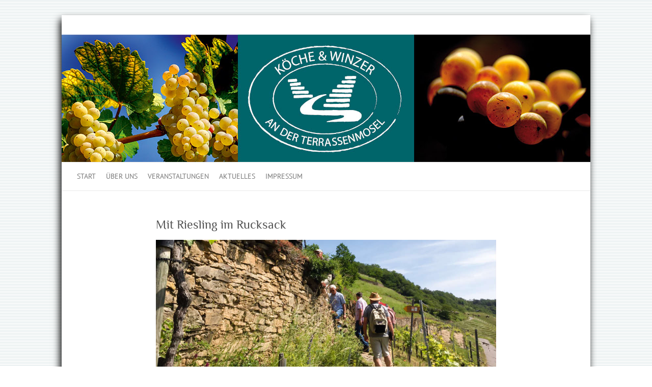

--- FILE ---
content_type: text/html; charset=UTF-8
request_url: https://www.koeche-und-winzer.de/2020/01/mit-riesling-im-rucksack/
body_size: 7746
content:

<!DOCTYPE html>
<html lang="de">
<head>

		<meta charset="UTF-8" />
	<meta name="viewport" content="width=device-width">
	<link rel="profile" href="http://gmpg.org/xfn/11" />
	<link rel="pingback" href="https://www.koeche-und-winzer.de/w17Kpr/xmlrpc.php" />	
<title>Mit Riesling im Rucksack &#8211; Köche und Winzer an der Terrassenmosel</title>
<meta name='robots' content='max-image-preview:large' />
<link rel='dns-prefetch' href='//fonts.googleapis.com' />
<link rel="alternate" type="application/rss+xml" title="Köche und Winzer an der Terrassenmosel &raquo; Feed" href="https://www.koeche-und-winzer.de/feed/" />
<link rel="alternate" type="application/rss+xml" title="Köche und Winzer an der Terrassenmosel &raquo; Kommentar-Feed" href="https://www.koeche-und-winzer.de/comments/feed/" />
<link rel="alternate" title="oEmbed (JSON)" type="application/json+oembed" href="https://www.koeche-und-winzer.de/wp-json/oembed/1.0/embed?url=https%3A%2F%2Fwww.koeche-und-winzer.de%2F2020%2F01%2Fmit-riesling-im-rucksack%2F" />
<link rel="alternate" title="oEmbed (XML)" type="text/xml+oembed" href="https://www.koeche-und-winzer.de/wp-json/oembed/1.0/embed?url=https%3A%2F%2Fwww.koeche-und-winzer.de%2F2020%2F01%2Fmit-riesling-im-rucksack%2F&#038;format=xml" />
<style id='wp-img-auto-sizes-contain-inline-css' type='text/css'>
img:is([sizes=auto i],[sizes^="auto," i]){contain-intrinsic-size:3000px 1500px}
/*# sourceURL=wp-img-auto-sizes-contain-inline-css */
</style>
<style id='wp-emoji-styles-inline-css' type='text/css'>

	img.wp-smiley, img.emoji {
		display: inline !important;
		border: none !important;
		box-shadow: none !important;
		height: 1em !important;
		width: 1em !important;
		margin: 0 0.07em !important;
		vertical-align: -0.1em !important;
		background: none !important;
		padding: 0 !important;
	}
/*# sourceURL=wp-emoji-styles-inline-css */
</style>
<style id='wp-block-library-inline-css' type='text/css'>
:root{--wp-block-synced-color:#7a00df;--wp-block-synced-color--rgb:122,0,223;--wp-bound-block-color:var(--wp-block-synced-color);--wp-editor-canvas-background:#ddd;--wp-admin-theme-color:#007cba;--wp-admin-theme-color--rgb:0,124,186;--wp-admin-theme-color-darker-10:#006ba1;--wp-admin-theme-color-darker-10--rgb:0,107,160.5;--wp-admin-theme-color-darker-20:#005a87;--wp-admin-theme-color-darker-20--rgb:0,90,135;--wp-admin-border-width-focus:2px}@media (min-resolution:192dpi){:root{--wp-admin-border-width-focus:1.5px}}.wp-element-button{cursor:pointer}:root .has-very-light-gray-background-color{background-color:#eee}:root .has-very-dark-gray-background-color{background-color:#313131}:root .has-very-light-gray-color{color:#eee}:root .has-very-dark-gray-color{color:#313131}:root .has-vivid-green-cyan-to-vivid-cyan-blue-gradient-background{background:linear-gradient(135deg,#00d084,#0693e3)}:root .has-purple-crush-gradient-background{background:linear-gradient(135deg,#34e2e4,#4721fb 50%,#ab1dfe)}:root .has-hazy-dawn-gradient-background{background:linear-gradient(135deg,#faaca8,#dad0ec)}:root .has-subdued-olive-gradient-background{background:linear-gradient(135deg,#fafae1,#67a671)}:root .has-atomic-cream-gradient-background{background:linear-gradient(135deg,#fdd79a,#004a59)}:root .has-nightshade-gradient-background{background:linear-gradient(135deg,#330968,#31cdcf)}:root .has-midnight-gradient-background{background:linear-gradient(135deg,#020381,#2874fc)}:root{--wp--preset--font-size--normal:16px;--wp--preset--font-size--huge:42px}.has-regular-font-size{font-size:1em}.has-larger-font-size{font-size:2.625em}.has-normal-font-size{font-size:var(--wp--preset--font-size--normal)}.has-huge-font-size{font-size:var(--wp--preset--font-size--huge)}.has-text-align-center{text-align:center}.has-text-align-left{text-align:left}.has-text-align-right{text-align:right}.has-fit-text{white-space:nowrap!important}#end-resizable-editor-section{display:none}.aligncenter{clear:both}.items-justified-left{justify-content:flex-start}.items-justified-center{justify-content:center}.items-justified-right{justify-content:flex-end}.items-justified-space-between{justify-content:space-between}.screen-reader-text{border:0;clip-path:inset(50%);height:1px;margin:-1px;overflow:hidden;padding:0;position:absolute;width:1px;word-wrap:normal!important}.screen-reader-text:focus{background-color:#ddd;clip-path:none;color:#444;display:block;font-size:1em;height:auto;left:5px;line-height:normal;padding:15px 23px 14px;text-decoration:none;top:5px;width:auto;z-index:100000}html :where(.has-border-color){border-style:solid}html :where([style*=border-top-color]){border-top-style:solid}html :where([style*=border-right-color]){border-right-style:solid}html :where([style*=border-bottom-color]){border-bottom-style:solid}html :where([style*=border-left-color]){border-left-style:solid}html :where([style*=border-width]){border-style:solid}html :where([style*=border-top-width]){border-top-style:solid}html :where([style*=border-right-width]){border-right-style:solid}html :where([style*=border-bottom-width]){border-bottom-style:solid}html :where([style*=border-left-width]){border-left-style:solid}html :where(img[class*=wp-image-]){height:auto;max-width:100%}:where(figure){margin:0 0 1em}html :where(.is-position-sticky){--wp-admin--admin-bar--position-offset:var(--wp-admin--admin-bar--height,0px)}@media screen and (max-width:600px){html :where(.is-position-sticky){--wp-admin--admin-bar--position-offset:0px}}

/*# sourceURL=wp-block-library-inline-css */
</style><style id='global-styles-inline-css' type='text/css'>
:root{--wp--preset--aspect-ratio--square: 1;--wp--preset--aspect-ratio--4-3: 4/3;--wp--preset--aspect-ratio--3-4: 3/4;--wp--preset--aspect-ratio--3-2: 3/2;--wp--preset--aspect-ratio--2-3: 2/3;--wp--preset--aspect-ratio--16-9: 16/9;--wp--preset--aspect-ratio--9-16: 9/16;--wp--preset--color--black: #000000;--wp--preset--color--cyan-bluish-gray: #abb8c3;--wp--preset--color--white: #ffffff;--wp--preset--color--pale-pink: #f78da7;--wp--preset--color--vivid-red: #cf2e2e;--wp--preset--color--luminous-vivid-orange: #ff6900;--wp--preset--color--luminous-vivid-amber: #fcb900;--wp--preset--color--light-green-cyan: #7bdcb5;--wp--preset--color--vivid-green-cyan: #00d084;--wp--preset--color--pale-cyan-blue: #8ed1fc;--wp--preset--color--vivid-cyan-blue: #0693e3;--wp--preset--color--vivid-purple: #9b51e0;--wp--preset--gradient--vivid-cyan-blue-to-vivid-purple: linear-gradient(135deg,rgb(6,147,227) 0%,rgb(155,81,224) 100%);--wp--preset--gradient--light-green-cyan-to-vivid-green-cyan: linear-gradient(135deg,rgb(122,220,180) 0%,rgb(0,208,130) 100%);--wp--preset--gradient--luminous-vivid-amber-to-luminous-vivid-orange: linear-gradient(135deg,rgb(252,185,0) 0%,rgb(255,105,0) 100%);--wp--preset--gradient--luminous-vivid-orange-to-vivid-red: linear-gradient(135deg,rgb(255,105,0) 0%,rgb(207,46,46) 100%);--wp--preset--gradient--very-light-gray-to-cyan-bluish-gray: linear-gradient(135deg,rgb(238,238,238) 0%,rgb(169,184,195) 100%);--wp--preset--gradient--cool-to-warm-spectrum: linear-gradient(135deg,rgb(74,234,220) 0%,rgb(151,120,209) 20%,rgb(207,42,186) 40%,rgb(238,44,130) 60%,rgb(251,105,98) 80%,rgb(254,248,76) 100%);--wp--preset--gradient--blush-light-purple: linear-gradient(135deg,rgb(255,206,236) 0%,rgb(152,150,240) 100%);--wp--preset--gradient--blush-bordeaux: linear-gradient(135deg,rgb(254,205,165) 0%,rgb(254,45,45) 50%,rgb(107,0,62) 100%);--wp--preset--gradient--luminous-dusk: linear-gradient(135deg,rgb(255,203,112) 0%,rgb(199,81,192) 50%,rgb(65,88,208) 100%);--wp--preset--gradient--pale-ocean: linear-gradient(135deg,rgb(255,245,203) 0%,rgb(182,227,212) 50%,rgb(51,167,181) 100%);--wp--preset--gradient--electric-grass: linear-gradient(135deg,rgb(202,248,128) 0%,rgb(113,206,126) 100%);--wp--preset--gradient--midnight: linear-gradient(135deg,rgb(2,3,129) 0%,rgb(40,116,252) 100%);--wp--preset--font-size--small: 13px;--wp--preset--font-size--medium: 20px;--wp--preset--font-size--large: 36px;--wp--preset--font-size--x-large: 42px;--wp--preset--spacing--20: 0.44rem;--wp--preset--spacing--30: 0.67rem;--wp--preset--spacing--40: 1rem;--wp--preset--spacing--50: 1.5rem;--wp--preset--spacing--60: 2.25rem;--wp--preset--spacing--70: 3.38rem;--wp--preset--spacing--80: 5.06rem;--wp--preset--shadow--natural: 6px 6px 9px rgba(0, 0, 0, 0.2);--wp--preset--shadow--deep: 12px 12px 50px rgba(0, 0, 0, 0.4);--wp--preset--shadow--sharp: 6px 6px 0px rgba(0, 0, 0, 0.2);--wp--preset--shadow--outlined: 6px 6px 0px -3px rgb(255, 255, 255), 6px 6px rgb(0, 0, 0);--wp--preset--shadow--crisp: 6px 6px 0px rgb(0, 0, 0);}:where(.is-layout-flex){gap: 0.5em;}:where(.is-layout-grid){gap: 0.5em;}body .is-layout-flex{display: flex;}.is-layout-flex{flex-wrap: wrap;align-items: center;}.is-layout-flex > :is(*, div){margin: 0;}body .is-layout-grid{display: grid;}.is-layout-grid > :is(*, div){margin: 0;}:where(.wp-block-columns.is-layout-flex){gap: 2em;}:where(.wp-block-columns.is-layout-grid){gap: 2em;}:where(.wp-block-post-template.is-layout-flex){gap: 1.25em;}:where(.wp-block-post-template.is-layout-grid){gap: 1.25em;}.has-black-color{color: var(--wp--preset--color--black) !important;}.has-cyan-bluish-gray-color{color: var(--wp--preset--color--cyan-bluish-gray) !important;}.has-white-color{color: var(--wp--preset--color--white) !important;}.has-pale-pink-color{color: var(--wp--preset--color--pale-pink) !important;}.has-vivid-red-color{color: var(--wp--preset--color--vivid-red) !important;}.has-luminous-vivid-orange-color{color: var(--wp--preset--color--luminous-vivid-orange) !important;}.has-luminous-vivid-amber-color{color: var(--wp--preset--color--luminous-vivid-amber) !important;}.has-light-green-cyan-color{color: var(--wp--preset--color--light-green-cyan) !important;}.has-vivid-green-cyan-color{color: var(--wp--preset--color--vivid-green-cyan) !important;}.has-pale-cyan-blue-color{color: var(--wp--preset--color--pale-cyan-blue) !important;}.has-vivid-cyan-blue-color{color: var(--wp--preset--color--vivid-cyan-blue) !important;}.has-vivid-purple-color{color: var(--wp--preset--color--vivid-purple) !important;}.has-black-background-color{background-color: var(--wp--preset--color--black) !important;}.has-cyan-bluish-gray-background-color{background-color: var(--wp--preset--color--cyan-bluish-gray) !important;}.has-white-background-color{background-color: var(--wp--preset--color--white) !important;}.has-pale-pink-background-color{background-color: var(--wp--preset--color--pale-pink) !important;}.has-vivid-red-background-color{background-color: var(--wp--preset--color--vivid-red) !important;}.has-luminous-vivid-orange-background-color{background-color: var(--wp--preset--color--luminous-vivid-orange) !important;}.has-luminous-vivid-amber-background-color{background-color: var(--wp--preset--color--luminous-vivid-amber) !important;}.has-light-green-cyan-background-color{background-color: var(--wp--preset--color--light-green-cyan) !important;}.has-vivid-green-cyan-background-color{background-color: var(--wp--preset--color--vivid-green-cyan) !important;}.has-pale-cyan-blue-background-color{background-color: var(--wp--preset--color--pale-cyan-blue) !important;}.has-vivid-cyan-blue-background-color{background-color: var(--wp--preset--color--vivid-cyan-blue) !important;}.has-vivid-purple-background-color{background-color: var(--wp--preset--color--vivid-purple) !important;}.has-black-border-color{border-color: var(--wp--preset--color--black) !important;}.has-cyan-bluish-gray-border-color{border-color: var(--wp--preset--color--cyan-bluish-gray) !important;}.has-white-border-color{border-color: var(--wp--preset--color--white) !important;}.has-pale-pink-border-color{border-color: var(--wp--preset--color--pale-pink) !important;}.has-vivid-red-border-color{border-color: var(--wp--preset--color--vivid-red) !important;}.has-luminous-vivid-orange-border-color{border-color: var(--wp--preset--color--luminous-vivid-orange) !important;}.has-luminous-vivid-amber-border-color{border-color: var(--wp--preset--color--luminous-vivid-amber) !important;}.has-light-green-cyan-border-color{border-color: var(--wp--preset--color--light-green-cyan) !important;}.has-vivid-green-cyan-border-color{border-color: var(--wp--preset--color--vivid-green-cyan) !important;}.has-pale-cyan-blue-border-color{border-color: var(--wp--preset--color--pale-cyan-blue) !important;}.has-vivid-cyan-blue-border-color{border-color: var(--wp--preset--color--vivid-cyan-blue) !important;}.has-vivid-purple-border-color{border-color: var(--wp--preset--color--vivid-purple) !important;}.has-vivid-cyan-blue-to-vivid-purple-gradient-background{background: var(--wp--preset--gradient--vivid-cyan-blue-to-vivid-purple) !important;}.has-light-green-cyan-to-vivid-green-cyan-gradient-background{background: var(--wp--preset--gradient--light-green-cyan-to-vivid-green-cyan) !important;}.has-luminous-vivid-amber-to-luminous-vivid-orange-gradient-background{background: var(--wp--preset--gradient--luminous-vivid-amber-to-luminous-vivid-orange) !important;}.has-luminous-vivid-orange-to-vivid-red-gradient-background{background: var(--wp--preset--gradient--luminous-vivid-orange-to-vivid-red) !important;}.has-very-light-gray-to-cyan-bluish-gray-gradient-background{background: var(--wp--preset--gradient--very-light-gray-to-cyan-bluish-gray) !important;}.has-cool-to-warm-spectrum-gradient-background{background: var(--wp--preset--gradient--cool-to-warm-spectrum) !important;}.has-blush-light-purple-gradient-background{background: var(--wp--preset--gradient--blush-light-purple) !important;}.has-blush-bordeaux-gradient-background{background: var(--wp--preset--gradient--blush-bordeaux) !important;}.has-luminous-dusk-gradient-background{background: var(--wp--preset--gradient--luminous-dusk) !important;}.has-pale-ocean-gradient-background{background: var(--wp--preset--gradient--pale-ocean) !important;}.has-electric-grass-gradient-background{background: var(--wp--preset--gradient--electric-grass) !important;}.has-midnight-gradient-background{background: var(--wp--preset--gradient--midnight) !important;}.has-small-font-size{font-size: var(--wp--preset--font-size--small) !important;}.has-medium-font-size{font-size: var(--wp--preset--font-size--medium) !important;}.has-large-font-size{font-size: var(--wp--preset--font-size--large) !important;}.has-x-large-font-size{font-size: var(--wp--preset--font-size--x-large) !important;}
/*# sourceURL=global-styles-inline-css */
</style>

<style id='classic-theme-styles-inline-css' type='text/css'>
/*! This file is auto-generated */
.wp-block-button__link{color:#fff;background-color:#32373c;border-radius:9999px;box-shadow:none;text-decoration:none;padding:calc(.667em + 2px) calc(1.333em + 2px);font-size:1.125em}.wp-block-file__button{background:#32373c;color:#fff;text-decoration:none}
/*# sourceURL=/wp-includes/css/classic-themes.min.css */
</style>
<link rel='stylesheet' id='attitude_style-css' href='https://www.koeche-und-winzer.de/w17Kpr/wp-content/themes/koewiattitude/style.css?ver=6.9' type='text/css' media='all' />
<link rel='stylesheet' id='attitude-font-awesome-css' href='https://www.koeche-und-winzer.de/w17Kpr/wp-content/themes/attitude/font-awesome/css/all.min.css?ver=6.9' type='text/css' media='all' />
<link rel='stylesheet' id='slb_core-css' href='https://www.koeche-und-winzer.de/w17Kpr/wp-content/plugins/simple-lightbox/client/css/app.css?ver=2.9.4' type='text/css' media='all' />
<script type="text/javascript" src="https://www.koeche-und-winzer.de/w17Kpr/wp-includes/js/jquery/jquery.min.js?ver=3.7.1" id="jquery-core-js"></script>
<script type="text/javascript" src="https://www.koeche-und-winzer.de/w17Kpr/wp-includes/js/jquery/jquery-migrate.min.js?ver=3.4.1" id="jquery-migrate-js"></script>
<script type="text/javascript" src="https://www.koeche-und-winzer.de/w17Kpr/wp-content/themes/attitude/library/js/scripts.js?ver=6.9" id="attitude-scripts-js"></script>
<script type="text/javascript" src="https://www.koeche-und-winzer.de/w17Kpr/wp-content/themes/attitude/library/js/backtotop.js?ver=6.9" id="backtotop-js"></script>
<link rel="https://api.w.org/" href="https://www.koeche-und-winzer.de/wp-json/" /><link rel="alternate" title="JSON" type="application/json" href="https://www.koeche-und-winzer.de/wp-json/wp/v2/posts/713" /><link rel="EditURI" type="application/rsd+xml" title="RSD" href="https://www.koeche-und-winzer.de/w17Kpr/xmlrpc.php?rsd" />
<meta name="generator" content="WordPress 6.9" />
<link rel="canonical" href="https://www.koeche-und-winzer.de/2020/01/mit-riesling-im-rucksack/" />
<link rel='shortlink' href='https://www.koeche-und-winzer.de/?p=713' />
<style type="text/css">.recentcomments a{display:inline !important;padding:0 !important;margin:0 !important;}</style><style type="text/css" id="custom-background-css">
body.custom-background { background-image: url("https://www.koeche-und-winzer.de/w17Kpr/wp-content/uploads/2017/02/HG_gruene_Linien_sehr-hell_200x36px.png"); background-position: left top; background-size: auto; background-repeat: repeat; background-attachment: scroll; }
</style>
	<link rel="icon" href="https://www.koeche-und-winzer.de/w17Kpr/wp-content/uploads/2020/05/KoWi-Favicon-64x64px.png" sizes="32x32" />
<link rel="icon" href="https://www.koeche-und-winzer.de/w17Kpr/wp-content/uploads/2020/05/KoWi-Favicon-64x64px.png" sizes="192x192" />
<link rel="apple-touch-icon" href="https://www.koeche-und-winzer.de/w17Kpr/wp-content/uploads/2020/05/KoWi-Favicon-64x64px.png" />
<meta name="msapplication-TileImage" content="https://www.koeche-und-winzer.de/w17Kpr/wp-content/uploads/2020/05/KoWi-Favicon-64x64px.png" />

</head>

<body class="wp-singular post-template-default single single-post postid-713 single-format-standard custom-background wp-theme-attitude wp-child-theme-koewiattitude no-sidebar-template">
		
	<div class="wrapper">
				<header id="branding" >
				
	<div class="container clearfix">
		<div class="hgroup-wrap clearfix">
			<section class="hgroup-right">
							<button class="menu-toggle">Responsives Menü</button>
			</section><!-- .hgroup-right -->	
				<hgroup id="site-logo" class="clearfix">
										
				</hgroup><!-- #site-logo -->
			
		</div><!-- .hgroup-wrap -->
	</div><!-- .container -->	
					<a href="https://www.koeche-und-winzer.de/" title="Köche und Winzer an der Terrassenmosel"><img src="https://www.koeche-und-winzer.de/w17Kpr/wp-content/uploads/2020/01/KoeWi-Kopfbild-Attitude-2020-1038x250px.jpg" class="header-image" width="1038" height="250" alt="Köche und Winzer an der Terrassenmosel"></a>
				
	<nav id="access" class="clearfix">
					<div class="container clearfix"><ul class="root"><li id="menu-item-120" class="menu-item menu-item-type-post_type menu-item-object-page menu-item-home menu-item-120"><a href="https://www.koeche-und-winzer.de/">Start</a></li>
<li id="menu-item-129" class="menu-item menu-item-type-post_type menu-item-object-page menu-item-has-children menu-item-129"><a href="https://www.koeche-und-winzer.de/ueber-uns/">Über uns</a>
<ul class="sub-menu">
	<li id="menu-item-124" class="menu-item menu-item-type-post_type menu-item-object-page menu-item-124"><a href="https://www.koeche-und-winzer.de/die-winzer/">Die Mitglieder</a></li>
	<li id="menu-item-126" class="menu-item menu-item-type-post_type menu-item-object-page menu-item-126"><a href="https://www.koeche-und-winzer.de/jahresprogramme/">Jahresprogramme</a></li>
	<li id="menu-item-130" class="menu-item menu-item-type-post_type menu-item-object-page menu-item-130"><a href="https://www.koeche-und-winzer.de/ueber-uns/downloads/">Logo-Downloads</a></li>
	<li id="menu-item-121" class="menu-item menu-item-type-post_type menu-item-object-page menu-item-121"><a href="https://www.koeche-und-winzer.de/20-jahre-kreatives-geniessen/">20 Jahre kreatives Genießen!</a></li>
	<li id="menu-item-1598" class="menu-item menu-item-type-post_type menu-item-object-page menu-item-1598"><a href="https://www.koeche-und-winzer.de/30-jahre-kreatives-geniessen/">30 Jahre kreatives Genießen!</a></li>
</ul>
</li>
<li id="menu-item-131" class="menu-item menu-item-type-taxonomy menu-item-object-category menu-item-has-children menu-item-131"><a href="https://www.koeche-und-winzer.de/category/veranstaltungen/">Veranstaltungen</a>
<ul class="sub-menu">
	<li id="menu-item-2079" class="menu-item menu-item-type-taxonomy menu-item-object-category menu-item-2079"><a href="https://www.koeche-und-winzer.de/category/veranstaltungsarchiv/2025/">2025</a></li>
	<li id="menu-item-1817" class="menu-item menu-item-type-taxonomy menu-item-object-category menu-item-1817"><a href="https://www.koeche-und-winzer.de/category/veranstaltungsarchiv/2024/">2024</a></li>
	<li id="menu-item-1585" class="menu-item menu-item-type-taxonomy menu-item-object-category menu-item-1585"><a href="https://www.koeche-und-winzer.de/category/veranstaltungsarchiv/2023/">2023</a></li>
	<li id="menu-item-1321" class="menu-item menu-item-type-taxonomy menu-item-object-category menu-item-1321"><a href="https://www.koeche-und-winzer.de/category/veranstaltungsarchiv/2022/">2022</a></li>
	<li id="menu-item-1127" class="menu-item menu-item-type-taxonomy menu-item-object-category menu-item-1127"><a href="https://www.koeche-und-winzer.de/category/veranstaltungsarchiv/2021/">2021</a></li>
	<li id="menu-item-920" class="menu-item menu-item-type-taxonomy menu-item-object-category current-post-ancestor current-menu-parent current-post-parent menu-item-920"><a href="https://www.koeche-und-winzer.de/category/veranstaltungsarchiv/2020/">2020</a></li>
	<li id="menu-item-764" class="menu-item menu-item-type-taxonomy menu-item-object-category menu-item-764"><a href="https://www.koeche-und-winzer.de/category/veranstaltungsarchiv/2019/">2019</a></li>
	<li id="menu-item-546" class="menu-item menu-item-type-taxonomy menu-item-object-category menu-item-546"><a href="https://www.koeche-und-winzer.de/category/veranstaltungsarchiv/2018/">2018</a></li>
	<li id="menu-item-398" class="menu-item menu-item-type-taxonomy menu-item-object-category menu-item-398"><a href="https://www.koeche-und-winzer.de/category/veranstaltungsarchiv/2017/">2017</a></li>
</ul>
</li>
<li id="menu-item-181" class="menu-item menu-item-type-taxonomy menu-item-object-category menu-item-181"><a href="https://www.koeche-und-winzer.de/category/aktuelles/">Aktuelles</a></li>
<li id="menu-item-125" class="menu-item menu-item-type-post_type menu-item-object-page menu-item-has-children menu-item-125"><a href="https://www.koeche-und-winzer.de/impressum/">Impressum</a>
<ul class="sub-menu">
	<li id="menu-item-403" class="menu-item menu-item-type-post_type menu-item-object-page menu-item-403"><a href="https://www.koeche-und-winzer.de/datenschutzerklaerung/">Datenschutzerklärung</a></li>
</ul>
</li>
</ul></div><!-- .container -->
					</nav><!-- #access --> 		
				</header>
		
				<div id="main" class="container clearfix">

<div id="container">
	

<div id="content">	<section id="post-713" class="post-713 post type-post status-publish format-standard has-post-thumbnail hentry category-10 category-veranstaltungsarchiv">
		<article>

			
			<header class="entry-header">
    			<h1 class="entry-title">
    				Mit Riesling im Rucksack    			</h1><!-- .entry-title -->
  			</header>

  			
  			
  			<div class="entry-content clearfix">
    			<p><img fetchpriority="high" decoding="async" src="https://www.koeche-und-winzer.de/w17Kpr/wp-content/uploads/2020/01/2020-04-25_Mit_Riesling_im_Rucksack_Gietzen-1038x460px.jpg" alt="Mit Riesling im Rucksack! Gietzen" width="1038" height="460" class="alignnone size-full" /></p>
<p><strong>Samstag, 25. April 2020, 13.00 Uhr</strong></p>
<p>Wie in einem Amphitheater steigen die Hatzenporter Weinberge links der Mosel in einem Rundbogen hinauf in die Höhe. Zuschauer können Platz nehmen und die einmalige Inszenierung der Natur genießen. Kleine Open-Air-Theater oder Lesungen an der Kreuzlay bereichern seit einem Jahr den Veranstaltungsreigen der Gemeinde.</p>
<p>In der 3-stündigen Wanderung kommen in diesem Wingertstheater neben einer spannenden Lesung mit Arthur Matyschock auch Riesling und kleine Köstlichkeiten auf die Bühne. Dies ist aber nur eine Station erlebenswerter Natur. Die einmalige geografische Lage beschert Hatzenport ein ganz besonderes Klima und eine einmalige Artenvielfalt in den sonnig erwärmten Weinbergen. Zwischen Wetter&shy;station und dem Wingertspicknick auf der Rabenlay liegen abwechslungsreiche Wanderkilometer, bei denen der Winzer begeisternde Einblicke in die Natur und die Arbeit im Wingert gibt.</p>
<p><strong>Festes Schuhwerk und Trittsicherheit sind erforderlich.</strong></p>
<p><strong>Gastgeber und Treffpunkt: Weingut Winzerhof Gietzen</strong></p>
<p><strong>Preis pro Person: 32 €<br />
geführte Wanderung, Wein, Wasser, Wingerts-Picknick</strong></p>
<p>Winzerhof Gietzen<br />
Maria und Albrecht Gietzen<br />
Moselstraße 70<br />
56332 Hatzenport<br />
Tel. <a href="tel:+492605952371">02605 952371</a> Fax <a href="tel:+492605952372">952372</a><br />
<a href="mailto:service@winzerhof-gietzen.de" title="Mail senden">service@winzerhof-gietzen.de</a></p>
<p>Auszug aus dem Jahresprogramm als <a href="https://www.koeche-und-winzer.de/w17Kpr/wp-content/uploads/2020/01/2020-04-25_Mit_Riesling_im_Rucksack_Gietzen.pdf" title="Auszug aus dem Jahresprogramm zu dieser Veranstaltung, Link öffnet neues Fenster" target="_blank" rel="noopener noreferrer">PDF&nbsp;&gt;&gt;</a><br />
Das komplette Jahresprogramm als <a href="https://www.koeche-und-winzer.de/w17Kpr/wp-content/uploads/2019/12/2020KoeWi-JahresprogrammWeb150.pdf" title="Das Jahresprogramm 2020, Link öffnet neues Fenster" target="_blank" rel="noopener noreferrer">PDF&nbsp;(13,5 MB)&nbsp;&gt;&gt;</a></p>
  			</div>
  			<div class="entry-meta-bar clearfix">	        			
    			<div class="entry-meta">
    				<span class="by-author vcard author"><span class="fn">Von <a href="https://www.koeche-und-winzer.de/author/sflorian17mwa/">Sflorian17mwa</a></span></span> |
    				<span class="date updated"><a href="https://www.koeche-und-winzer.de/2020/01/mit-riesling-im-rucksack/" title="9:42">28. Januar 2020</a></span> |
    				             		<span class="category"><a href="https://www.koeche-und-winzer.de/category/veranstaltungsarchiv/2020/" rel="category tag">2020</a>, <a href="https://www.koeche-und-winzer.de/category/veranstaltungsarchiv/" rel="category tag">Veranstaltungsarchiv</a></span> |
             	 
    				 		          				
    			</div><!-- .entry-meta -->
    		</div>

  						<ul class="default-wp-page clearfix">
				<li class="previous"><a href="https://www.koeche-und-winzer.de/2020/01/sonnenuhr-genuss-pur/" rel="prev"><span class="meta-nav">&larr;</span> „Sonnenuhr – Genuss pur!“</a></li>
				<li class="next"><a href="https://www.koeche-und-winzer.de/2020/01/aus-keller-und-kueche-best-of/" rel="next">Aus Keller und K&uuml;che … BEST OF! <span class="meta-nav">&rarr;</span></a></li>
			</ul>
		
<div id="comments" class="comments-area">

	
	
	
</div><!-- #comments .comments-area -->
		</article>
	</section>
</div><!-- #content --></div><!-- #container -->


	   </div><!-- #main -->

	   
	   	
	   
	   <footer id="colophon" class="clearfix">
			

		<div class="widget-wrap">
			<div class="container">
				<div class="widget-area clearfix">
				<aside id="nav_menu-2" class="widget widget_nav_menu"><h3 class="widget-title">Datenschutzerklärung</h3><div class="menu-dse-fuss-container"><ul id="menu-dse-fuss" class="menu"><li id="menu-item-402" class="menu-item menu-item-type-post_type menu-item-object-page menu-item-402"><a href="https://www.koeche-und-winzer.de/datenschutzerklaerung/">Datenschutzerklärung</a></li>
</ul></div></aside>				</div><!-- .widget-area -->
			</div><!-- .container -->
		</div><!-- .widget-wrap -->
		
<div id="site-generator" class="clearfix">
				<div class="container">
			<div class="social-profiles clearfix">
				<ul>
			</ul>
			</div><!-- .social-profiles --><div class="copyright">Copyright &copy;2026 <a href="https://www.koeche-und-winzer.de/" title="Köche und Winzer an der Terrassenmosel" ><span>Köche und Winzer an der Terrassenmosel</span></a> | Theme von: <a href="http://themehorse.com" target="_blank" rel="noopener noreferrer" title="Theme Horse" ><span>Theme Horse</span></a> | Präsentiert von: <a href="http://wordpress.org" target="_blank" rel="noopener noreferrer" title="WordPress"><span>WordPress</span></a></div><!-- .copyright --></div><!-- .container -->
			</div><!-- #site-generator --><div class="back-to-top"><a href="#branding"></a></div>		</footer>
	   
			

	</div><!-- .wrapper -->

	 

<script type="speculationrules">
{"prefetch":[{"source":"document","where":{"and":[{"href_matches":"/*"},{"not":{"href_matches":["/w17Kpr/wp-*.php","/w17Kpr/wp-admin/*","/w17Kpr/wp-content/uploads/*","/w17Kpr/wp-content/*","/w17Kpr/wp-content/plugins/*","/w17Kpr/wp-content/themes/koewiattitude/*","/w17Kpr/wp-content/themes/attitude/*","/*\\?(.+)"]}},{"not":{"selector_matches":"a[rel~=\"nofollow\"]"}},{"not":{"selector_matches":".no-prefetch, .no-prefetch a"}}]},"eagerness":"conservative"}]}
</script>
<script id="wp-emoji-settings" type="application/json">
{"baseUrl":"https://s.w.org/images/core/emoji/17.0.2/72x72/","ext":".png","svgUrl":"https://s.w.org/images/core/emoji/17.0.2/svg/","svgExt":".svg","source":{"concatemoji":"https://www.koeche-und-winzer.de/w17Kpr/wp-includes/js/wp-emoji-release.min.js?ver=6.9"}}
</script>
<script type="module">
/* <![CDATA[ */
/*! This file is auto-generated */
const a=JSON.parse(document.getElementById("wp-emoji-settings").textContent),o=(window._wpemojiSettings=a,"wpEmojiSettingsSupports"),s=["flag","emoji"];function i(e){try{var t={supportTests:e,timestamp:(new Date).valueOf()};sessionStorage.setItem(o,JSON.stringify(t))}catch(e){}}function c(e,t,n){e.clearRect(0,0,e.canvas.width,e.canvas.height),e.fillText(t,0,0);t=new Uint32Array(e.getImageData(0,0,e.canvas.width,e.canvas.height).data);e.clearRect(0,0,e.canvas.width,e.canvas.height),e.fillText(n,0,0);const a=new Uint32Array(e.getImageData(0,0,e.canvas.width,e.canvas.height).data);return t.every((e,t)=>e===a[t])}function p(e,t){e.clearRect(0,0,e.canvas.width,e.canvas.height),e.fillText(t,0,0);var n=e.getImageData(16,16,1,1);for(let e=0;e<n.data.length;e++)if(0!==n.data[e])return!1;return!0}function u(e,t,n,a){switch(t){case"flag":return n(e,"\ud83c\udff3\ufe0f\u200d\u26a7\ufe0f","\ud83c\udff3\ufe0f\u200b\u26a7\ufe0f")?!1:!n(e,"\ud83c\udde8\ud83c\uddf6","\ud83c\udde8\u200b\ud83c\uddf6")&&!n(e,"\ud83c\udff4\udb40\udc67\udb40\udc62\udb40\udc65\udb40\udc6e\udb40\udc67\udb40\udc7f","\ud83c\udff4\u200b\udb40\udc67\u200b\udb40\udc62\u200b\udb40\udc65\u200b\udb40\udc6e\u200b\udb40\udc67\u200b\udb40\udc7f");case"emoji":return!a(e,"\ud83e\u1fac8")}return!1}function f(e,t,n,a){let r;const o=(r="undefined"!=typeof WorkerGlobalScope&&self instanceof WorkerGlobalScope?new OffscreenCanvas(300,150):document.createElement("canvas")).getContext("2d",{willReadFrequently:!0}),s=(o.textBaseline="top",o.font="600 32px Arial",{});return e.forEach(e=>{s[e]=t(o,e,n,a)}),s}function r(e){var t=document.createElement("script");t.src=e,t.defer=!0,document.head.appendChild(t)}a.supports={everything:!0,everythingExceptFlag:!0},new Promise(t=>{let n=function(){try{var e=JSON.parse(sessionStorage.getItem(o));if("object"==typeof e&&"number"==typeof e.timestamp&&(new Date).valueOf()<e.timestamp+604800&&"object"==typeof e.supportTests)return e.supportTests}catch(e){}return null}();if(!n){if("undefined"!=typeof Worker&&"undefined"!=typeof OffscreenCanvas&&"undefined"!=typeof URL&&URL.createObjectURL&&"undefined"!=typeof Blob)try{var e="postMessage("+f.toString()+"("+[JSON.stringify(s),u.toString(),c.toString(),p.toString()].join(",")+"));",a=new Blob([e],{type:"text/javascript"});const r=new Worker(URL.createObjectURL(a),{name:"wpTestEmojiSupports"});return void(r.onmessage=e=>{i(n=e.data),r.terminate(),t(n)})}catch(e){}i(n=f(s,u,c,p))}t(n)}).then(e=>{for(const n in e)a.supports[n]=e[n],a.supports.everything=a.supports.everything&&a.supports[n],"flag"!==n&&(a.supports.everythingExceptFlag=a.supports.everythingExceptFlag&&a.supports[n]);var t;a.supports.everythingExceptFlag=a.supports.everythingExceptFlag&&!a.supports.flag,a.supports.everything||((t=a.source||{}).concatemoji?r(t.concatemoji):t.wpemoji&&t.twemoji&&(r(t.twemoji),r(t.wpemoji)))});
//# sourceURL=https://www.koeche-und-winzer.de/w17Kpr/wp-includes/js/wp-emoji-loader.min.js
/* ]]> */
</script>
<script type="text/javascript" id="slb_context">/* <![CDATA[ */if ( !!window.jQuery ) {(function($){$(document).ready(function(){if ( !!window.SLB ) { {$.extend(SLB, {"context":["public","user_guest"]});} }})})(jQuery);}/* ]]> */</script>

</body>
</html>

--- FILE ---
content_type: text/css
request_url: https://www.koeche-und-winzer.de/w17Kpr/wp-content/themes/koewiattitude/style.css?ver=6.9
body_size: 2231
content:
/*   
Theme Name: K&ouml;che und Winzer, Kind-Theme von Attitude
Description: 
Author: Stefan Barth
Author URI: http://www.barthdesign.de
Template: attitude
Version: 0.1
Tags: HTML5

*/

@import url('../attitude/style.css');

/* philosopher-regular - latin */
@font-face {
  font-family: 'Philosopher';
  font-style: normal;
  font-weight: 400;
  src: url('./schriften/philosopher-v9-latin-regular.eot'); /* IE9 Compat Modes */
  src: local('Philosopher Regular'), local('Philosopher-Regular'),
       url('./schriften/philosopher-v9-latin-regular.eot?#iefix') format('embedded-opentype'), /* IE6-IE8 */
       url('./schriften/philosopher-v9-latin-regular.woff2') format('woff2'), /* Super Modern Browsers */
       url('./schriften/philosopher-v9-latin-regular.woff') format('woff'), /* Modern Browsers */
       url('./schriften/philosopher-v9-latin-regular.ttf') format('truetype'), /* Safari, Android, iOS */
       url('./schriften/philosopher-v9-latin-regular.svg#Philosopher') format('svg'); /* Legacy iOS */
}

/* philosopher-italic - latin */
@font-face {
  font-family: 'Philosopher';
  font-style: italic;
  font-weight: 400;
  src: url('./schriften/philosopher-v9-latin-italic.eot'); /* IE9 Compat Modes */
  src: local('Philosopher Italic'), local('Philosopher-Italic'),
       url('./schriften/philosopher-v9-latin-italic.eot?#iefix') format('embedded-opentype'), /* IE6-IE8 */
       url('./schriften/philosopher-v9-latin-italic.woff2') format('woff2'), /* Super Modern Browsers */
       url('./schriften/philosopher-v9-latin-italic.woff') format('woff'), /* Modern Browsers */
       url('./schriften/philosopher-v9-latin-italic.ttf') format('truetype'), /* Safari, Android, iOS */
       url('./schriften/philosopher-v9-latin-italic.svg#Philosopher') format('svg'); /* Legacy iOS */
}

/* philosopher-700 - latin */
@font-face {
  font-family: 'Philosopher';
  font-style: normal;
  font-weight: 700;
  src: url('./schriften/philosopher-v9-latin-700.eot'); /* IE9 Compat Modes */
  src: local('Philosopher Bold'), local('Philosopher-Bold'),
       url('./schriften/philosopher-v9-latin-700.eot?#iefix') format('embedded-opentype'), /* IE6-IE8 */
       url('./schriften/philosopher-v9-latin-700.woff2') format('woff2'), /* Super Modern Browsers */
       url('./schriften/philosopher-v9-latin-700.woff') format('woff'), /* Modern Browsers */
       url('./schriften/philosopher-v9-latin-700.ttf') format('truetype'), /* Safari, Android, iOS */
       url('./schriften/philosopher-v9-latin-700.svg#Philosopher') format('svg'); /* Legacy iOS */
}

/* philosopher-700italic - latin */
@font-face {
  font-family: 'Philosopher';
  font-style: italic;
  font-weight: 700;
  src: url('./schriften/philosopher-v9-latin-700italic.eot'); /* IE9 Compat Modes */
  src: local('Philosopher Bold Italic'), local('Philosopher-BoldItalic'),
       url('./schriften/philosopher-v9-latin-700italic.eot?#iefix') format('embedded-opentype'), /* IE6-IE8 */
       url('./schriften/philosopher-v9-latin-700italic.woff2') format('woff2'), /* Super Modern Browsers */
       url('./schriften/philosopher-v9-latin-700italic.woff') format('woff'), /* Modern Browsers */
       url('./schriften/philosopher-v9-latin-700italic.ttf') format('truetype'), /* Safari, Android, iOS */
       url('./schriften/philosopher-v9-latin-700italic.svg#Philosopher') format('svg'); /* Legacy iOS */
}

/* pt-sans-regular - latin */
@font-face {
  font-family: 'PT Sans';
  font-style: normal;
  font-weight: 400;
  src: url('./schriften/pt-sans-v9-latin-regular.eot'); /* IE9 Compat Modes */
  src: local('PT Sans'), local('PTSans-Regular'),
       url('./schriften/pt-sans-v9-latin-regular.eot?#iefix') format('embedded-opentype'), /* IE6-IE8 */
       url('./schriften/pt-sans-v9-latin-regular.woff2') format('woff2'), /* Super Modern Browsers */
       url('./schriften/pt-sans-v9-latin-regular.woff') format('woff'), /* Modern Browsers */
       url('./schriften/pt-sans-v9-latin-regular.ttf') format('truetype'), /* Safari, Android, iOS */
       url('./schriften/pt-sans-v9-latin-regular.svg#PTSans') format('svg'); /* Legacy iOS */
}

/* pt-sans-italic - latin */
@font-face {
  font-family: 'PT Sans';
  font-style: italic;
  font-weight: 400;
  src: url('./schriften/pt-sans-v9-latin-italic.eot'); /* IE9 Compat Modes */
  src: local('PT Sans Italic'), local('PTSans-Italic'),
       url('./schriften/pt-sans-v9-latin-italic.eot?#iefix') format('embedded-opentype'), /* IE6-IE8 */
       url('./schriften/pt-sans-v9-latin-italic.woff2') format('woff2'), /* Super Modern Browsers */
       url('./schriften/pt-sans-v9-latin-italic.woff') format('woff'), /* Modern Browsers */
       url('./schriften/pt-sans-v9-latin-italic.ttf') format('truetype'), /* Safari, Android, iOS */
       url('./schriften/pt-sans-v9-latin-italic.svg#PTSans') format('svg'); /* Legacy iOS */
}

/* pt-sans-700 - latin */
@font-face {
  font-family: 'PT Sans';
  font-style: normal;
  font-weight: 700;
  src: url('./schriften/pt-sans-v9-latin-700.eot'); /* IE9 Compat Modes */
  src: local('PT Sans Bold'), local('PTSans-Bold'),
       url('./schriften/pt-sans-v9-latin-700.eot?#iefix') format('embedded-opentype'), /* IE6-IE8 */
       url('./schriften/pt-sans-v9-latin-700.woff2') format('woff2'), /* Super Modern Browsers */
       url('./schriften/pt-sans-v9-latin-700.woff') format('woff'), /* Modern Browsers */
       url('./schriften/pt-sans-v9-latin-700.ttf') format('truetype'), /* Safari, Android, iOS */
       url('./schriften/pt-sans-v9-latin-700.svg#PTSans') format('svg'); /* Legacy iOS */
}

/* pt-sans-700italic - latin */
@font-face {
  font-family: 'PT Sans';
  font-style: italic;
  font-weight: 700;
  src: url('./schriften/pt-sans-v9-latin-700italic.eot'); /* IE9 Compat Modes */
  src: local('PT Sans Bold Italic'), local('PTSans-BoldItalic'),
       url('./schriften/pt-sans-v9-latin-700italic.eot?#iefix') format('embedded-opentype'), /* IE6-IE8 */
       url('./schriften/pt-sans-v9-latin-700italic.woff2') format('woff2'), /* Super Modern Browsers */
       url('./schriften/pt-sans-v9-latin-700italic.woff') format('woff'), /* Modern Browsers */
       url('./schriften/pt-sans-v9-latin-700italic.ttf') format('truetype'), /* Safari, Android, iOS */
       url('./schriften/pt-sans-v9-latin-700italic.svg#PTSans') format('svg'); /* Legacy iOS */
}


body { background-image: none; background-color: #fff; /* #ececec; helles Grau */ /* #1e539d; Blau  */ /* #ad1447; mittleres Rot */ /* #7a1f78; Lila */ /* #820023; dunkelrot */ }
/* Hintergrundbild seitenfuellend machen */
/* body.custom-background { background-size: cover; } */

body.custom-background { /* background: #fff; */
/*
background: rgb(255, 255, 255);
background: -moz-linear-gradient(52deg, rgb(255, 255, 255) 10%, rgb(0, 100, 106) 100%);
background: -webkit-linear-gradient(52deg, rgb(255, 255, 255) 10%, rgb(0, 100, 106) 100%);
background: -o-linear-gradient(52deg, rgb(255, 255, 255) 10%, rgb(0, 100, 106) 100%);
background: -ms-linear-gradient(52deg, rgb(255, 255, 255) 10%, rgb(0, 100, 106) 100%);
background: linear-gradient(142deg, rgb(255, 255, 255) 10%, rgb(0, 100, 106) 100%);
*/
}

/* Balken ueber dem Kopfbild ausblenden */
.hgroup-wrap { height: 0; padding: 0; }

/* Schatten des Inhaltskastens aendern */
.wrapper { box-shadow: -3px 8px 14px #000; }

/* Hintergrundfarbe Titel in der Diaschau */
.featured-text .featured-title { background: rgba(0, 100, 106, 0.9) none repeat scroll 0 0; }

/* Links allgemein */
a { color: #00646a; }
.widget ul li a:hover { color: #00646a; }

/* Linkfarbe Menue */
#access a:hover, #access ul li.current-menu-item a, #access ul li.current_page_ancestor a, #access ul li.current-menu-ancestor a, #access ul li.current_page_item a, #access ul li:hover > a
{ color: #00646a; }

#content ul a:hover, #content ol a:hover { color: #00646a; }
#access ul li ul { border-top: 4px solid #00646a; }
#access ul li ul li a:hover, #access ul li ul li:hover > a, #access ul li.current-menu-item ul li a:hover { color: #00646a; }

/* Weiterlesen-Knopf */
a.readmore { background: rgba(0, 0, 0, 0) linear-gradient(#19a2aa, #00646a) repeat scroll 0 0; border: 1px solid #014549; }

/* Bild in Kategorie-Ansicht */
.category-veranstaltungen figure { text-align: left; }

/* Navigation mobil */
#access select { background: rgba(0, 0, 0, 0) url("bilder/responsive-menu-bg.png") no-repeat scroll right center / 28px 22px; }

.zweiSpalten {
-webkit-columns: 474px 2;
   -moz-columns: 474px 2;
        columns: 474px 2;
}

#access ul li ul li a, #access ul li.current-menu-item ul li a, #access ul li ul li.current-menu-item a, #access ul li.current_page_ancestor ul li a, #access ul li.current-menu-ancestor ul li a, #access ul li.current_page_item ul li a 
{ text-transform: none; /* capitalize; */
    /* color: #777; float: none; font-size: 13px; font-weight: normal; height: 100%; line-height: 21px;  padding: 6px 10px; */ }

.downloads { clear: both; }
.downloads a { text-decoration: underline; }

.linksClearen { clear: left; }

/* Bildgalerie */
.entry-content .bildGalerie img { margin: 0 16px 16px 0; }
.fotoGalerie { display: flex; flex-wrap: wrap; justify-content: space-between; align-items: flex-start; }
.fotoGalerie p { display: block; }
.fotoGalerie img { margin: 0 0 0.5em 0; }

/* Autorenzeile */
.entry-meta span.by-author { display: none; }

/* Datenschutzerklaerung */

/* mit content */
#content .ersteEbene, #content .dse, #content .zweiteEbene, #content .dritteEbene { margin-bottom: 0.875rem }
#content .ersteEbene, #content .dse { list-style-type: upper-roman; margin-left: 3em; }
#content .zweiteEbene { list-style-type: decimal; margin-left: 1em; }
#content .dritteEbene { list-style-type: lower-alpha; margin-left: 2em; }
#content .ersteEbene li, #content .dse li { margin: 0; padding: 0 0 0 0.2em; }
#content .zweiteEbene li, #content .dse li ul { margin: 0; padding: 0 0 0 0.4em; }
#content .ersteEbene li, #content .ersteEbene h2, #content .zweiteEbene li, #content .zweiteEbene h3, #content .dritteEbene li { font-size: 0.875rem; }
#content .ersteEbene li, #content .ersteEbene h2, #content .zweiteEbene h3 { font-weight: bold; }
#content .ersteEbene li p, #content .zweiteEbene li, #content .zweiteEbene li p  { font-weight: normal; }

/* Menue im Fuss */
#colophon .widget_nav_menu .widget-title { 
	position: absolute !important;
	clip: rect(1px 1px 1px 1px); /* IE6, IE7 */
	clip: rect(1px, 1px, 1px, 1px);
}

#colophon .widget-area { padding: 10px 0 0 0; }

#colophon .widget_nav_menu { margin-bottom: 3px; }

.zusatzinfo { background-color: #00656a; display: block; color: #fff; clear: left; padding: 0.5rem 0.625rem; font-size: 1rem; line-height: 1.25rem; }

.zusatzinfo a { color: #fff; text-decoration: underline; }

#content ul.mitUnter a { color: #00646a; }
#content ul.mitUnter a:focus, #content ul.mitUnter a:active, #content ul.mitUnter a:hover,
.entry-content a:focus, .entry-content a:active, .entry-content a:hover
{ text-decoration: underline; }
 
.nurDia { display: none; }
.featured-slider .nurDia { display: inline; }

blockquote { border-color: #00656a; }
  
/* =Responsive Structure

/* von Attitude */
@media only screen and (max-width: 767px) {
	.hgroup-right { margin: 10px 0 13px 0; }
}

@media only screen and (min-width: 480px) and (max-width: 767px) {
	.hgroup-right { margin: 10px 0 13px 0; }
}

----------------------------------------------- */
@media only screen and (min-width: 1079px) {

}

/* All Tablet Portrait size smaller than standard 1079 (devices and browsers) */
@media only screen and (max-width: 1078px) {

}

/* All Mobile Portrait size smaller than 768 (devices and browsers) */
@media only screen and (max-width: 767px) {

}

/* All Mobile landscape size and All Mini Tablet Portrait size smaller than standard 768 and larger than 480 (devices and browsers) */
@media only screen and (min-width: 480px) and (max-width: 767px) {

}

/* All Mobile size smaller than standard 320 (devices and browsers) */
@media only screen and (max-width: 319px) {

}

/* =Retina Ready Structure
----------------------------------------------- */
/* All Retina Ready devices larger than 1.5 pixel ratio */
@media all and (-webkit-min-device-pixel-ratio: 1.5) {

}
